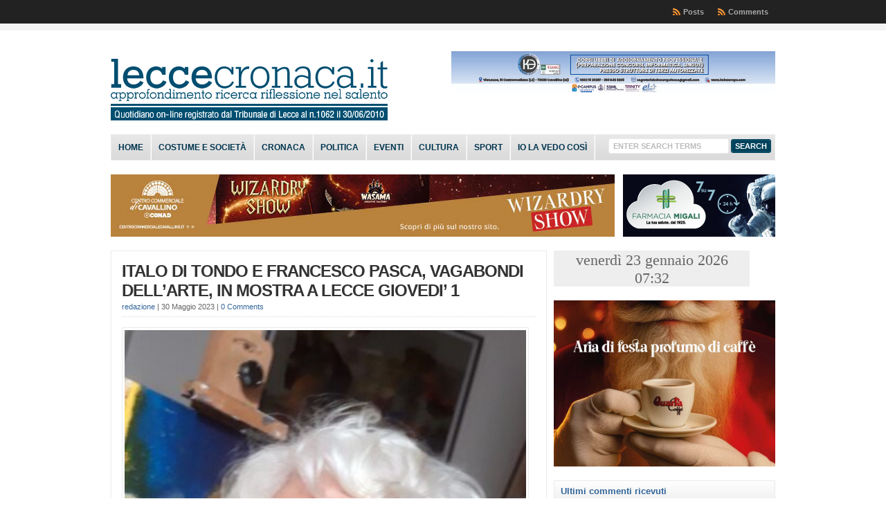

--- FILE ---
content_type: text/plain;charset=UTF-8
request_url: https://free.timeanddate.com/ts.php?t=1769149925931
body_size: -247
content:
1769149925.9537 18

